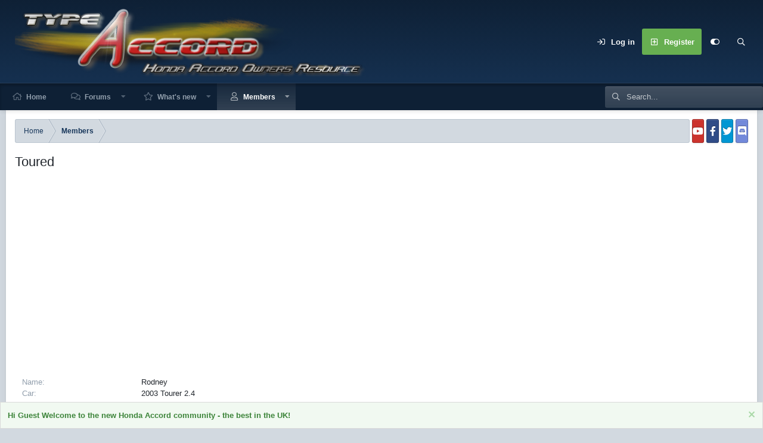

--- FILE ---
content_type: text/html; charset=utf-8
request_url: https://www.google.com/recaptcha/api2/aframe
body_size: 267
content:
<!DOCTYPE HTML><html><head><meta http-equiv="content-type" content="text/html; charset=UTF-8"></head><body><script nonce="5lnrb9FbIQWayEOz58tSBw">/** Anti-fraud and anti-abuse applications only. See google.com/recaptcha */ try{var clients={'sodar':'https://pagead2.googlesyndication.com/pagead/sodar?'};window.addEventListener("message",function(a){try{if(a.source===window.parent){var b=JSON.parse(a.data);var c=clients[b['id']];if(c){var d=document.createElement('img');d.src=c+b['params']+'&rc='+(localStorage.getItem("rc::a")?sessionStorage.getItem("rc::b"):"");window.document.body.appendChild(d);sessionStorage.setItem("rc::e",parseInt(sessionStorage.getItem("rc::e")||0)+1);localStorage.setItem("rc::h",'1769018596394');}}}catch(b){}});window.parent.postMessage("_grecaptcha_ready", "*");}catch(b){}</script></body></html>

--- FILE ---
content_type: text/css; charset=utf-8
request_url: https://typeaccord.co.uk/board/css.php?css=public%3Anotices.less%2Cpublic%3Aextra.less&s=3&l=2&d=1740588826&k=db5a676c986973d5e155cdf2462758784d365fa4
body_size: 15477
content:
@charset "UTF-8";

/********* public:notices.less ********/
.notices{list-style:none;margin:0;padding:0}.notices.notices--block .notice{margin-bottom:10px}.notices.notices--floating{margin:0 20px 0 auto;width:300px;max-width:100%;z-index:800}@media (max-width:340px){.notices.notices--floating{margin-right:10px}}.notices.notices--floating .notice{margin-bottom:20px}.notices.notices--scrolling{display:flex;align-items:stretch;overflow:hidden;border:1px solid #d9d9d9;margin-bottom:10px}.notices.notices--scrolling.notices--isMulti{margin-bottom:30px}.notices.notices--scrolling .notice{width:100%;flex-grow:0;flex-shrink:0;border:none}.noticeScrollContainer{margin-bottom:10px}.noticeScrollContainer .lSSlideWrapper{border:1px solid #d9d9d9}.noticeScrollContainer .notices.notices--scrolling{border:none;margin-bottom:0}.notice{position:relative;border:1px solid #d9d9d9}.notice:before,.notice:after{content:" ";display:table}.notice:after{clear:both}.notice.notice--primary{color:#21262c;background:#c3ceda}.notice.notice--accent{color:#3c8439;background:#f1f9f1}.notice.notice--accent a:not(.button--notice){color:#63ba5f}.notice.notice--dark{color:#fefefe;border:none;background:#141414}.notice.notice--dark a:not(.button--notice){color:#b4b4b4}.notice.notice--light{color:#141414;background:#fefefe}.notice.notice--light a:not(.button--notice){color:#828282}.notice.notice--enablePush{display:none}@media (max-width:900px){.notice.notice--enablePush{padding:3px 3px 12px;font-size:12px}}@media (max-width:900px){.notice.notice--cookie .notice-content{padding:3px 3px 12px;font-size:12px}.notice.notice--cookie .notice-content .button--notice{font-size:12px;padding:3px 6px}.notice.notice--cookie .notice-content .button--notice .button-text{font-size:12px}}.notice.notice--cookieAdvanced .notice-content{padding:1em 0}.notice.notice--cookieAdvanced .notice-content .u-pageCentered{display:grid;grid-template-columns:1fr 250px;gap:10px;align-items:end}@media (max-width:650px){.notice.notice--cookieAdvanced .notice-content .u-pageCentered{display:block}}.notice.notice--cookieAdvanced .notice-content h2{margin:0}.notice.notice--cookieAdvanced .notice-content .button{width:100%;margin:.5em 0;font-weight:bold}.notice.notice--cookieAdvanced .notice-content form.is-active{display:contents;grid-column:span 2}.notice.notice--cookieAdvanced .notice-content form.is-active .formRow.formRow--fullWidth>dd{padding-left:0;padding-right:0}.notice.notice--cookieAdvanced .notice-content form:not(.is-active){display:none}.notices--block .notice{font-size:13px;border-radius:4px}.notices--floating .notice{font-size:11px;border-radius:4px;box-shadow:1px 1px 3px rgba(0,0,0,0.25)}.notices--floating .notice.notice--primary{background-color:rgba(195,206,218,0.8)}.notices--floating .notice.notice--accent{background-color:rgba(241,249,241,0.8)}.notices--floating .notice.notice--dark{background-color:rgba(20,20,20,0.8)}.notices--floating .notice.notice--light{background-color:rgba(254,254,254,0.8)}.has-js .notices--floating .notice{display:none}.notice.notice--hasImage .notice-content{margin-left:72px;min-height:72px}@media (max-width:900px){.notice.notice--hidewide:not(.is-vis-processed){display:none;visibility:hidden}}@media (max-width:650px){.notice.notice--hidemedium:not(.is-vis-processed){display:none;visibility:hidden}}@media (max-width:480px){.notice.notice--hidenarrow:not(.is-vis-processed){display:none;visibility:hidden}}.notice-image{float:left;padding:12px 0 12px 12px}.notice-image img{max-width:48px;max-height:48px}.notice-content{padding:12px}.notice-content a.notice-dismiss{float:right;color:inherit;font-size:16px;line-height:1;height:1em;box-sizing:content-box;padding:0 0 5px 5px;opacity:.5;-webkit-transition: opacity .15s ease;transition: opacity .15s ease;cursor:pointer}.notice-content a.notice-dismiss:before{font-family:'Font Awesome 5 Pro';font-size:inherit;font-style:normal;font-weight:400;text-rendering:auto;-webkit-font-smoothing:antialiased;-moz-osx-font-smoothing:grayscale;content:"\f00d";width:.75em;display:inline-block;text-align:center}.notice-content a.notice-dismiss:hover{text-decoration:none;opacity:1}.notices--floating .notice-content a.notice-dismiss{font-size:14px}

/********* public:extra.less ********/
[data-focus-text]::after{content:attr(data-focus-text)}.node--unread .node-title::before{content:"NEW"}.focus-editor-wrap{content:"Theme Editor"}.focus-guest .focus-guest-header::before{content:"Welcome to "}.structItemContainer-group--sticky::before{content:"Sticky threads"}.structItemContainer-group--sticky::after{content:"Regular threads"}:root{--node-grid-padding:15px;--grid-node-width:380px;--mobile-sticky-top:0px}.p-pageWrapper{z-index:1;background:none}@media (min-width:651px){.p-pageWrapper{padding-top:0px;padding-bottom:0px}}@media (min-width:651px){.focus-width{margin:0 auto;width:calc(100vw - (10px * 2));max-width:1400px}}@media (min-width:1501px){.focus-fluid .focus-width,.focus-fluid .p-header-inner,.focus-fluid .p-nav-inner,.focus-fluid .p-sectionLinks-inner,.focus-fluid .p-body-inner,.focus-fluid .p-footer-inner{max-width:calc(100vw - 100px)}}@media (min-width:651px){.focus-width .focus-width,.focus-width .p-header-inner,.focus-width .p-staffBar-inner,.focus-width .p-nav-inner,.focus-width .p-sectionLinks-inner,.focus-width .p-body-inner,.focus-width .p-footer-inner{max-width:none;width:100%}}.focus-editor-open .focus-width,.focus-editor-open .p-staffBar-inner,.focus-editor-open .p-header-inner,.focus-editor-open .p-nav-inner,.focus-editor-open .p-sectionLinks-inner,.focus-editor-open .p-body-inner,.focus-editor-open .p-footer-inner{transition:max-width .3s linear}.input::placeholder{color:inherit;opacity:.4}.input:focus::placeholder,.input.is-focused::placeholder{color:inherit;opacity:.5}input[type="search"]{color:inherit}#header{display:block}#header .focus-ad:empty,#header .focus-ad:not(:empty)+.focus-wrap-search{display:none}.p-header-inner{padding:0}.p-header-content{padding:0;flex-wrap:nowrap;max-width:calc(100vw - 30px);margin:0 auto}.p-header-logo{margin:0;max-width:none;flex:0 1 auto}.p-header-logo a{height:140px;display:inline-flex;align-items:center;justify-content:center;vertical-align:top;color:#fff;font-family:inherit;font-size:30px}@media (max-width:650px){.p-header-logo a{font-size:20px}}@media (max-width:650px){.p-header-logo a{height:60px}}.p-header-logo .focus-logo>*+*{margin-left:20px}.p-header-logo.p-header-logo--image img{font-size:1px;max-height:140px}@media (max-width:650px){.p-header-logo.p-header-logo--image img{max-height:60px}}@media (max-width:650px){.p-header-logo{width:100%;text-align:center}.p-header-logo *~.focus-logo--text{text-align:left}}.focus-mobile-navigation{flex:1 1 auto;display:flex;align-self:stretch}@media (min-width:651px){.focus-mobile-navigation{display:none}}.focus-mobile-logo{display:none}.focus-wrap-nav{flex:0 2 auto;overflow:hidden}@media (max-width:650px){.p-header .focus-wrap-nav,.p-header .focus-wrap-search,.p-header .focus-wrap-user{display:none}.p-nav .focus-wrap-nav,.p-nav .focus-wrap-search{display:none}}.p-header .focus-wrap-nav{margin-left:10px}.p-nav{z-index:2;position:relative}.p-nav .focus-wrap-nav{overflow:hidden}@media (min-width:651px){.p-nav{z-index:2;position:relative;box-shadow:inset rgba(0,0,0,0.2) 0px 4px 4px,rgba(255,255,255,0.08) 0px -1px 0px,rgba(0,0,0,0.15) 0px 1px 7px}.p-nav .focus-wrap-nav{overflow:hidden}}@media (max-width:650px){.p-nav{background:#0e2035;color:#919eac;position:-webkit-sticky;position:sticky;top:0px;top:var(--mobile-sticky-top, 0px);z-index:400}.p-navSticky .p-nav{position:relative;top:auto}}.p-navSticky.is-sticky{box-shadow:none}.p-nav-inner{align-items:center;justify-content:space-between}.p-nav-inner::before,.p-nav-inner::after{display:none}@media (max-width:650px){.has-js .p-nav-inner{min-height:44px}}.p-nav-scroller{margin:0}.p-nav-list{line-height:44px}.p-nav-list .p-navEl-link,.p-nav-list .p-navEl-splitTrigger{padding-top:0;padding-bottom:0}.p-nav-list a{color:inherit}.p-nav-list::before,.p-nav-list::after{width:0}.p-nav-list>li{font-size:12px}.p-nav-list>li:first-child .p-navEl{margin-left:0}.p-nav-list>li:last-child .p-navEl{margin-right:0}.p-navEl{display:flex}.p-navEl::before,.p-navEl::after{display:none}.p-navEl-link{flex:1 1 auto}.focus-content .p-navSticky:not(.is-sticky),.focus-content .p-nav{border-top-left-radius:inherit;border-top-right-radius:inherit}.p-navSticky.is-sticky .p-nav .p-nav-list .p-navEl.is-selected,.p-navSticky.is-sticky .p-nav .p-account,.p-navEl,.p-navEl-link,.p-navEl-splitTrigger,.p-nav-list .p-navEl.is-menuOpen{border-radius:inherit}.p-navEl-splitTrigger{border-top-left-radius:0;border-bottom-left-radius:0}.p-nav-list .p-navEl,.p-navEl-link,.p-navEl-splitTrigger{transition:none}.p-navEl-splitTrigger{position:relative}.p-navEl-splitTrigger::before{content:'';position:absolute;top:0;left:0;right:0;bottom:0;background:currentcolor;border-radius:inherit;opacity:0}.p-navEl-splitTrigger.is-menuOpen:before,.p-navEl-splitTrigger:hover:before{opacity:0.07}.p-nav-list .p-navEl:not(.is-selected):not(.is-menuOpen) .p-navEl-link:hover,.p-nav-list .p-navEl:not(.is-selected):not(.is-menuOpen) .p-navEl-splitTrigger:hover{background:none}.p-navSticky--primary.is-sticky .p-nav-list .p-navEl.is-selected .p-navEl-splitTrigger::before{display:none}.p-navEl-splitTrigger{margin-left:-13.33333333px}.p-nav-list .p-navEl.is-selected .p-navEl-splitTrigger{display:block}#XF .p-navEl-link.p-navEl-link--splitMenu{padding-right:20px}.p-sectionLinks{display:none}.focus-wrap-nav .p-navEl-link::before,.offCanvasMenu-linkHolder .offCanvasMenu-link[data-nav-id]::before{font-family:'Font Awesome 5 Pro';font-size:inherit;font-style:normal;font-weight:400;text-rendering:auto;content:"\f02b";width:1.28571429em;text-align:center;font-size:14px;display:inline-block;-webkit-font-smoothing:antialiased;-moz-osx-font-smoothing:grayscale;margin-right:6px}.focus-wrap-nav .p-navEl-link[data-nav-id="home"]::before,.offCanvasMenu-linkHolder .offCanvasMenu-link[data-nav-id][data-nav-id="home"]::before{content:"\f015";width:1.28571429em;display:inline-block;text-align:center}.focus-wrap-nav .p-navEl-link[data-nav-id="xenfocus_styles"]::before,.offCanvasMenu-linkHolder .offCanvasMenu-link[data-nav-id][data-nav-id="xenfocus_styles"]::before{content:"\f00a";width:1.28571429em;display:inline-block;text-align:center}.focus-wrap-nav .p-navEl-link[data-nav-id="forums"]::before,.offCanvasMenu-linkHolder .offCanvasMenu-link[data-nav-id][data-nav-id="forums"]::before,.focus-wrap-nav .p-navEl-link[data-nav-id="siropuChat"]::before,.offCanvasMenu-linkHolder .offCanvasMenu-link[data-nav-id][data-nav-id="siropuChat"]::before{content:"\f086";width:1.28571429em;display:inline-block;text-align:center}.focus-wrap-nav .p-navEl-link[data-nav-id="whatsNew"]::before,.offCanvasMenu-linkHolder .offCanvasMenu-link[data-nav-id][data-nav-id="whatsNew"]::before{content:"\f005";width:1.28571429em;display:inline-block;text-align:center}.focus-wrap-nav .p-navEl-link[data-nav-id="members"]::before,.offCanvasMenu-linkHolder .offCanvasMenu-link[data-nav-id][data-nav-id="members"]::before{content:"\f007";width:1.28571429em;display:inline-block;text-align:center}.focus-wrap-nav .p-navEl-link[data-nav-id="xfmg"]::before,.offCanvasMenu-linkHolder .offCanvasMenu-link[data-nav-id][data-nav-id="xfmg"]::before{content:"\f03e";width:1.28571429em;display:inline-block;text-align:center}.focus-wrap-nav .p-navEl-link[data-nav-id="xfrm"]::before,.offCanvasMenu-linkHolder .offCanvasMenu-link[data-nav-id][data-nav-id="xfrm"]::before{content:"\f019";width:1.28571429em;display:inline-block;text-align:center}[data-nav-id="siropuChat"]>i{display:none}.p-nav-scroller .hScroller-action{color:#919eac;padding:0}html[dir='ltr'] .p-nav-scroller .hScroller-action.hScroller-action--start,html[dir='rtl'] .p-nav-scroller .hScroller-action.hScroller-action--end{background-image:linear-gradient(to left, rgba(14,32,53,0) 0%, #0e2035 60%)}html[dir='ltr'] .p-nav-scroller .hScroller-action.hScroller-action--end,html[dir='rtl'] .p-nav-scroller .hScroller-action.hScroller-action--start{background-image:linear-gradient(to right, rgba(14,32,53,0) 0%, #0e2035 60%)}.p-nav-scroller .hScroller-action:hover{color:#cbd1d8}.p-nav-scroller .hScroller-action::after{font-size:10px;border-radius:4px;background:rgba(145,158,172,0.25);width:20px;line-height:20px;text-align:center;-webkit-backdrop-filter:blur(5px);backdrop-filter:blur(5px)}.p-nav-scroller .hScroller-action:hover:after{background:rgba(145,158,172,0.4)}html[dir='ltr'] .p-header .p-nav-scroller .hScroller-action.hScroller-action--start,html[dir='rtl'] .p-header .p-nav-scroller .hScroller-action.hScroller-action--end{background-image:linear-gradient(to left, rgba(14,32,53,0) 0%, #0e2035 60%)}html[dir='ltr'] .p-header .p-nav-scroller .hScroller-action.hScroller-action--end,html[dir='rtl'] .p-header .p-nav-scroller .hScroller-action.hScroller-action--start{background-image:linear-gradient(to right, rgba(14,32,53,0) 0%, #0e2035 60%)}.focus-nav-arrows .p-nav-scroller{display:flex;align-items:center}.focus-nav-arrows .hScroller-scroll{order:2;flex:1 1 auto}.focus-nav-arrows .hScroller-action{position:relative;display:block;flex:0 0 auto}.focus-nav-arrows .hScroller-action:not(.is-active){opacity:0.5;pointer-events:none}.focus-nav-arrows .hScroller-action--start{order:1}.focus-nav-arrows .hScroller-action--end{order:3}.focus-wrap-user{flex:0 0 auto}@media (min-width:651px){.focus-wrap-user{color:#fff;font-weight:700;border:0px solid rgba(255,255,255,0.15);border-radius:3px}}@media (max-width:650px){.p-nav-inner .focus-wrap-user{border-radius:3px;color:#919eac}}@media (min-width:651px){.p-nav-opposite{margin:0}}.p-navgroup{display:flex;background:transparent}.p-navgroup>*{flex:0 0 auto}.p-navgroup-link{align-items:center;background-clip:padding-box !important;border:0;color:inherit;display:flex;height:44px;justify-content:center;padding-top:0;padding-bottom:0}.p-navgroup-link.p-navgroup-link--iconic i::after{width:auto;min-width:0px}@media (min-width:651px){.p-navgroup-link{min-width:44px}#XF .p-navgroup-link{border-radius:3px}.p-navgroup-link.is-menuOpen,.p-navgroup-link:hover{color:#fff;background-color:rgba(255,255,255,0.1)}}@media (max-width:650px){.p-navgroup-link{height:40px}#XF .p-navgroup-link{border-radius:4px}.p-navgroup-link.is-menuOpen,.p-navgroup-link:hover{color:#919eac;background-color:rgba(145,158,172,0.15)}}.p-navgroup.p-discovery{margin:0}.p-navgroup-link--user.p-navgroup-link{display:flex}.p-navgroup-link--user>*{flex:0 0 auto}@media (min-width:901px){#XF .p-navgroup-link--user .avatar{height:30px;width:30px;margin-left:-3px;margin-right:12px}.p-navgroup-link--user .avatar.avatar--default--dynamic{font-size:inherit;display:inline-flex;justify-content:center;align-items:center}}.p-navgroup-link--user .avatar::after{border-color:rgba(255,255,255,0.15)}.p-navgroup-link--user.p-navgroup-link{max-width:none}.p-navgroup-link--conversations.badgeContainer::after,.p-navgroup-link--alerts.badgeContainer::after{left:auto;right:4px}@media (min-width:651px){.p-navgroup-link--whatsnew{display:none}}.p-navgroup-link--logIn .p-navgroup-linkText::before,.p-navgroup-link--register .p-navgroup-linkText::before{font-family:'Font Awesome 5 Pro';font-size:inherit;font-style:normal;font-weight:400;text-rendering:auto;-webkit-font-smoothing:antialiased;-moz-osx-font-smoothing:grayscale;content:"\f090";width:1.28571429em;display:inline-block;text-align:center;margin-right:8px}.p-navgroup-link--register .p-navgroup-linkText::before{content:"\f0fe";width:1.28571429em;display:inline-block;text-align:center}.p-navgroup--guest .p-navgroup-link--register{position:relative;background-color:transparent !important;color:#fff;text-shadow:none;font-weight:bold}.p-navgroup--guest .p-navgroup-link--register::before{content:'';position:absolute;top:0px;left:0px;right:0px;bottom:0px;background:#67af51;border-radius:3px}@media (max-width:650px){.p-navgroup--guest .p-navgroup-link--register::before{top:3px;bottom:3px}}.p-navgroup--guest .p-navgroup-link--register:hover::before{background:#76b762}.p-navgroup--guest .p-navgroup-link--register .p-navgroup-linkText{position:relative}.p-navgroup-link.p-navgroup-link--whatsnew i::after,.button.button--icon--bolt>.button-text::before,a.button.button--icon--bolt>.button-text::before{content:"\f15c";width:1.28571429em;display:inline-block;text-align:center}.button.button--icon--bolt>.button-text::before,a.button.button--icon--bolt>.button-text::before{width:auto}.p-nav-list .p-navEl.is-menuOpen,.p-navgroup-link.is-menuOpen{box-shadow:none}.p-navgroup-link.badgeContainer{opacity:1}.js-visitorMenuBody .menu-row--highlighted{background:#f7f8fa}.focus-wrap-search{flex:0 0 auto;margin-left:10px;position:relative}.focus-search{line-height:36px;width:265px;color:#fff;background:rgba(255,255,255,0.15) linear-gradient(to bottom, rgba(255,255,255,0.08) 0%, rgba(255,255,255,0) 100%);border:0px solid #fff;border-radius:3px;border-left-width:0px;border-right-width:0px}@media (max-width:650px){.focus-search{display:none}}.focus-search-flex{align-items:center;display:flex;position:relative}.focus-search-prefix{flex:0 0 auto;opacity:0.7;order:1;text-align:center;transition:opacity .2s linear;width:36px}.focus-search input:focus~.focus-search-prefix{opacity:1}.focus-search input{background:none;border:0;color:inherit;display:block;flex:1 1 auto;min-width:0;order:2;outline:none;padding:0;width:100%;height:36px;line-height:36px}.focus-search input::placeholder{color:inherit;opacity:0.7}.focus-search-menu{position:absolute;top:100%;z-index:200;margin-top:11px;left:0;width:100%;max-width:300px;min-width:200px;color:#21262c;background:#fff;box-shadow:0px 10px 20px rgba(0,0,0,0.15),rgba(0,0,0,0.1) 0px 0px 0px 1px;border-radius:4px;transform:translateY(-12px);opacity:0;pointer-events:none;visibility:hidden;transition:all linear .2s}.focus-search-menu-active .focus-search-menu{transform:translateY(0);opacity:1;pointer-events:auto;visibility:visible}.focus-search-menu::before,.focus-search-menu::after{content:'';position:absolute;top:-14px;left:10px;width:14px;height:14px;border:7px solid transparent;border-bottom-color:rgba(0,0,0,0.1);box-sizing:border-box}.focus-search-menu::before{margin-top:-1px}.focus-search-menu::after{border-bottom-color:#fff}.focus-search-menu .menu-row{padding:10px;border-top:1px solid rgba(33,38,44,0.08)}.focus-search-menu .menu-row:first-of-type{border-top-width:0}.focus-search-menu .menu-footer{background:#edf0f4;border-bottom-left-radius:inherit;border-bottom-right-radius:inherit;padding:7px}.focus-search-menu .menu-footer-controls{float:none !important;display:flex;justify-content:flex-end;align-items:center;flex-wrap:wrap}.focus-search-menu .menu-footer-controls>*{flex:0 0 auto;margin:3px}.focus-search-menu a.button{color:#c3ceda}.focus-search-menu .button{padding:0 10px;line-height:30px}.focus-search-menu .button-text{display:block;position:relative}.focus-search-menu .menu-footer .button-text:before{font-size:14px;line-height:inherit;margin-right:5px}.focus-search-menu .menu-footer a .button-text:before{font-family:'Font Awesome 5 Pro';font-size:inherit;font-style:normal;font-weight:400;text-rendering:auto;-webkit-font-smoothing:antialiased;-moz-osx-font-smoothing:grayscale;content:"\f1de";width:1.28571429em;display:inline-block;text-align:center}[data-xenfocus-editor] .fa-toggle-on::before{content:"\f205"}.p-footer .xenfocus-footer-icon a{min-width:40px;text-align:center}.p-footer .xenfocus-footer-icon i{margin:0}[data-xenfocus-editor]{cursor:pointer}.focus-editor-wrap{display:flex;position:fixed;top:0;left:0;width:100%;height:100%;z-index:910;align-items:center;justify-content:center;visibility:hidden;opacity:0;transition:all .25s ease-in-out}.focus-editor-open .focus-editor-wrap{visibility:visible;opacity:1}.focus-editor-overlay{background:rgba(0,0,0,0.4);-webkit-backdrop-filter:blur(5px);backdrop-filter:blur(5px);position:absolute;top:0;left:0;right:0;bottom:0;cursor:auto}.focus-editor{box-shadow:rgba(0,0,0,0.3) 0px 10px 10px,rgba(0,0,0,0.4) 0px 15px 50px;border-radius:4px;background:#fff;position:relative;width:98%;max-width:1000px;transition:all .25s ease-in-out;transform:translateY(-50px)}.focus-editor-open .focus-editor{transform:translateY(0)}.focus-editor-panel{padding:20px;display:flex;align-items:center;justify-content:flex-start;cursor:pointer;-webkit-tap-highlight-color:transparent}@media (hover:hover){.focus-editor-panel:hover{background:rgba(247,248,250,0.8)}}.focus-editor__title{font-weight:bold;background:#f7f8fa;border:1px solid #d7dee7;border-width:1px 0;padding:20px;position:sticky;top:0px;z-index:10}.focus-editor__title:only-child{display:none}.focus-editor-scroll>:first-child>.focus-editor__title{border-top-width:0px}.focus-editor-save{padding:20px;text-align:right;background:#f7f8fa;border-top:1px solid #d7dee7;border-bottom-left-radius:inherit;border-bottom-right-radius:inherit}.focus-editor-save button{display:inline-flex;border:1px solid rgba(0,0,0,0.2);box-shadow:inset rgba(255,255,255,0.16) 0px 1px 0px;border-radius:3px;background-color:#2aad55;color:#fff;font-weight:bold;padding:0;line-height:44px;position:relative;transition:background-color .2s linear}.focus-editor-save button::before{flex:0 0 auto;font-family:'Font Awesome 5 Pro';font-size:inherit;font-style:normal;font-weight:400;text-rendering:auto;-webkit-font-smoothing:antialiased;-moz-osx-font-smoothing:grayscale;content:"\f00c";width:1.28571429em;display:inline-block;text-align:center;font-size:14px;padding:0 12px;background:rgba(255,255,255,0.18);background-clip:padding-box;border-top-left-radius:inherit;border-bottom-left-radius:inherit;border:1px solid rgba(0,0,0,0.12);border-width:0 1px 0 0}.focus-editor-save button::after{flex:0 0 auto;padding:0 18px}.focus-editor-save button:hover{background-color:#2fc25f}.focus-editor-save button:active{top:1px}.focus-editor-scroll{max-height:calc(100vh - 200px);overflow:auto;border-radius:inherit}.focus-editor-scroll>div:first-of-type h4{border-top:0}@media (max-width:900px){.focus-editor-panel[data-setting="focus-sidebar-sticky"],.focus-editor-panel[data-setting="focus-sidebar-flip"]{display:none}}@media (max-width:1500px){.focus-editor-panel[data-setting="focus-fluid"]{display:none}}.focus-editor-toggle{position:relative;flex:0 0 auto;margin-right:20px}.focus-toggle{background:#e6e6e6;display:block;border-radius:15px;position:relative;z-index:0;width:50px;height:30px}.focus-toggle::before{content:'';position:absolute;top:0;left:0;right:0;bottom:0;background:#2aad55;border-radius:inherit;opacity:0;transition:opacity .25s linear}.focus-toggle i{position:absolute;border-radius:inherit;overflow:hidden;transform:translate3d(0, 0, 0);top:2px;right:2px;bottom:2px;left:2px}.focus-toggle i::before{content:'';background:#fff;box-shadow:rgba(0,0,0,0.25) 0px 3px 6px;border-radius:inherit;display:block;height:100%;width:36px;transition:transform .25s ease-in-out;transform:translateX(-10px)}.focus-toggle::after{content:'';position:absolute;top:0;left:0;right:0;bottom:0;border-radius:inherit;border:2px solid rgba(0,0,0,0.15)}[data-setting-status='on'] .focus-toggle::before{opacity:1}[data-setting-status='on'] .focus-toggle i::before{transform:translateX(20px)}.focus-editor-text{flex:1 1 auto}.focus-editor-text::before{content:attr(data-setting-title);display:block;font-weight:bold;margin-bottom:4px}.focus-editor-text::after{content:attr(data-setting-desc);opacity:0.6;display:block}.focus-breadcrumb{display:flex}@media (max-width:650px){.focus-breadcrumb{flex-direction:column;align-items:center}}.focus-breadcrumb .p-breadcrumbs-wrap{flex:1 1 auto;width:100%}.p-breadcrumbs-wrap{color:#17365a;background-color:#d2d9e0;background-image:none;border-radius:3px;font-size:12px;line-height:40px;margin-bottom:10px;position:relative;z-index:0;display:flex}@media (min-width:651px){.p-breadcrumbs-wrap{margin-bottom:15px}}.p-breadcrumbs-wrap::before{content:'';display:block;position:absolute;top:0;left:0;right:0;bottom:0;border-width:1px;border-style:solid;border-color:rgba(121,139,160,0.25);border-radius:inherit;pointer-events:none;z-index:2}.p-breadcrumbs-wrap.p-breadcrumbs-wrap--bottom{margin-top:15px;margin-bottom:0}.p-breadcrumbs.p-breadcrumbs--bottom{margin:0}.p-breadcrumbs{overflow:hidden;margin:0;width:100%;line-height:inherit;display:flex}.p-breadcrumbs::before,.p-breadcrumbs::after{display:none}.p-breadcrumbs>li{margin:0;font-size:inherit;padding-left:15px}.p-breadcrumbs>li:first-child{border-top-left-radius:inherit;border-bottom-left-radius:inherit}.p-breadcrumbs>li::before,.p-breadcrumbs>li::after{display:none}.p-breadcrumbs>li a{padding:0 15px;position:relative;z-index:1;display:block;overflow:visible;max-width:none;text-decoration:none;color:inherit;margin-left:-15px}.p-breadcrumbs>li a:hover{color:#214f82}.p-breadcrumbs>li a::before,.p-breadcrumbs>li a::after{border-style:solid;border-width:0;border-right-width:1px;border-color:rgba(151,165,181,0.8);color:rgba(255,255,255,0.42);box-shadow:inset currentColor -1px 0px 0px 0px;content:'';position:absolute;height:50%;width:100%;right:0;z-index:-1;box-sizing:border-box;transform-origin:100% 50%}html[dir='rtl'] .p-breadcrumbs>li a::before,html[dir='rtl'] .p-breadcrumbs>li a::after{box-shadow:inset currentColor 1px 0px 0px 0px}.p-breadcrumbs>li a::before{top:0;transform:skewX(30deg)}.p-breadcrumbs>li a::after{top:50%;transform:skewX(-30deg)}html[dir='rtl'] .p-breadcrumbs>li a::before{transform:skewX(-30deg)}html[dir='rtl'] .p-breadcrumbs>li a::after{transform:skewX(30deg)}.p-breadcrumbs>li a:hover::before,.p-breadcrumbs>li a:hover::after{background:rgba(255,255,255,0.12)}.p-breadcrumbs>li a:active::before,.p-breadcrumbs>li a:active::after{background:rgba(151,165,181,0.15);color:rgba(0,0,0,0.05);box-shadow:inset currentColor -2px 1px 1px}.p-breadcrumbs>li a:active::after{box-shadow:inset currentColor -2px -1px 1px}.p-breadcrumbs>li:first-of-type a::before,.p-breadcrumbs>li:first-of-type a::after{width:calc(100% + 20px)}@media (max-width:480px){.p-breadcrumbs{overflow:auto}.p-breadcrumbs>li{display:block}.p-breadcrumbs>li a{padding:0 11px;-webkit-tap-highlight-color:transparent;-webkit-overflow-scrolling:touch}}[data-template="forum_list"] .p-breadcrumbs-wrap--bottom{display:none}.xenfocus-social{color:#fff;border-radius:3px;display:flex;align-items:center;justify-content:flex-start;flex:0 0 auto;margin:0;margin-bottom:10px;padding:0;list-style:none;text-align:center;text-shadow:rgba(0,0,0,0.3) 0px -1px 0px}@media (min-width:651px){.xenfocus-social{margin-bottom:15px}}.xenfocus-social li{line-height:40px;display:block;flex:0 0 auto;margin:0;padding:0;border-radius:inherit;list-style:none;padding-left:4px}.xenfocus-social a{color:inherit;box-shadow:rgba(0,0,0,0.1) 0px 1px 3px;border-radius:inherit;display:flex;align-items:center;text-decoration:none;outline:none;position:relative;font-size:12px;padding-right:12px}.xenfocus-social a:active{box-shadow:inset rgba(0,0,0,0.4) 0px 1px 3px;top:1px}.xenfocus-social a::before{font-family:'Font Awesome 5 Brands';font-size:inherit;font-style:normal;font-weight:400;text-rendering:auto;-webkit-font-smoothing:antialiased;-moz-osx-font-smoothing:grayscale;content:"\f791";width:1.28571429em;display:inline-block;background-color:rgba(255,255,255,0.12);border-radius:inherit;width:40px;height:40px;flex:0 0 auto;text-align:center;font-size:16px !important;pointer-events:none;border-top-right-radius:0;border-bottom-right-radius:0;margin-right:12px}html[dir='ltr'] .xenfocus-social a::before{box-shadow:inset rgba(255,255,255,0.12) -1px 0px 0px 0px,rgba(0,0,0,0.1) 1px 0px 0px 0px}html[dir='rtl'] .xenfocus-social a::before{box-shadow:inset rgba(255,255,255,0.12) 1px 0px 0px 0px,rgba(0,0,0,0.1) -1px 0px 0px 0px}.xenfocus-social a::after{border:1px solid rgba(0,0,0,0.2);box-shadow:inset rgba(255,255,255,0.15) 0px 1px 0px;content:'';position:absolute;top:0;left:0;right:0;bottom:0;pointer-events:none;border-radius:inherit}.xenfocus-social a:hover:after{background:rgba(255,255,255,0.2)}.xenfocus-social a:active:after{background:rgba(0,0,0,0.1)}#XF .xenfocus-social a:empty{padding:0}#XF .xenfocus-social a:empty::before{border-radius:inherit;margin:0;box-shadow:none;background-color:transparent}.xenfocus-social a{background:#999}.xenfocus-social a[href*='deviantart.com']{background:#475c4d}.xenfocus-social a[href*='deviantart.com']::before{content:"\f1bd";width:1.28571429em;display:inline-block;text-align:center}.xenfocus-social a[href*='discordapp.com'],.xenfocus-social a[href*='discord.gg']{background:#7289da}.xenfocus-social a[href*='discordapp.com']::before,.xenfocus-social a[href*='discord.gg']::before{content:"\f392";width:1.28571429em;display:inline-block;text-align:center}.xenfocus-social a[href*='dropbox.com']{background:#007fe5}.xenfocus-social a[href*='dropbox.com']::before{content:"\f16b";width:1.28571429em;display:inline-block;text-align:center}.xenfocus-social a[href*='mailto:']{background:#444444}.xenfocus-social a[href*='mailto:']::before{font-family:'Font Awesome 5 Pro';font-size:inherit;font-style:normal;font-weight:400;text-rendering:auto;-webkit-font-smoothing:antialiased;-moz-osx-font-smoothing:grayscale;content:"\f0e0";width:1.28571429em;display:inline-block;text-align:center}.xenfocus-social a[href*='facebook.com']{background:#304c87}.xenfocus-social a[href*='facebook.com']::before{content:"\f39e";width:1.28571429em;display:inline-block;text-align:center}.xenfocus-social a[href*='flickr.com']{background:#fe2997}.xenfocus-social a[href*='flickr.com']::before{content:"\f16e";width:1.28571429em;display:inline-block;text-align:center}.xenfocus-social a[href*='google.com']{background:#df6b39}.xenfocus-social a[href*='google.com']::before{content:"\f1a0";width:1.28571429em;display:inline-block;text-align:center}.xenfocus-social a[href*='instagram.com']{background:#de416a}.xenfocus-social a[href*='instagram.com']::before{content:"\f16d";width:1.28571429em;display:inline-block;text-align:center}.xenfocus-social a[href*='linkedin.com']{background:#0073b2}.xenfocus-social a[href*='linkedin.com']::before{content:"\f0e1";width:1.28571429em;display:inline-block;text-align:center}.xenfocus-social a[href*='paypal.com']{background:#253b80}.xenfocus-social a[href*='paypal.com']::before{content:"\f1ed";width:1.28571429em;display:inline-block;text-align:center}.xenfocus-social a[href*='pinterest.']{background:#cd1d1f}.xenfocus-social a[href*='pinterest.']::before{content:"\f231";width:1.28571429em;display:inline-block;text-align:center}.xenfocus-social a[href*='reddit.com']{background:#609acf}.xenfocus-social a[href*='reddit.com']::before{content:"\f281";width:1.28571429em;display:inline-block;text-align:center}.xenfocus-social a[href$='.rss']{background:#ff9641}.xenfocus-social a[href$='.rss']::before{font-family:'Font Awesome 5 Pro';font-size:inherit;font-style:normal;font-weight:400;text-rendering:auto;-webkit-font-smoothing:antialiased;-moz-osx-font-smoothing:grayscale;content:"\f09e";width:1.28571429em;display:inline-block;text-align:center}.xenfocus-social a[href*='skype.com']{background:#00b0f0}.xenfocus-social a[href*='skype.com']::before{content:"\f17e";width:1.28571429em;display:inline-block;text-align:center}.xenfocus-social a[href*='soundcloud.com']{background:#ff6900}.xenfocus-social a[href*='soundcloud.com']::before{content:"\f1be";width:1.28571429em;display:inline-block;text-align:center}.xenfocus-social a[href*='spotify.com']{background:#84b301}.xenfocus-social a[href*='spotify.com']::before{content:"\f1bc";width:1.28571429em;display:inline-block;text-align:center}.xenfocus-social a[href*='steampowered.com']{background:#457498}.xenfocus-social a[href*='steampowered.com']::before{content:"\f1b6";width:1.28571429em;display:inline-block;text-align:center}.xenfocus-social a[href*='stripe.com']{background:#58aada}.xenfocus-social a[href*='stripe.com']::before{content:"\f429";width:1.28571429em;display:inline-block;text-align:center}.xenfocus-social a[href*='teamspeak.com'],.xenfocus-social a[href*='ts3server://']{background:#8190b1}.xenfocus-social a[href*='teamspeak.com']::before,.xenfocus-social a[href*='ts3server://']::before{content:"\f4f9";width:1.28571429em;display:inline-block;text-align:center}.xenfocus-social a[href*='/t.me/'],.xenfocus-social a[href*='telegram.org']{background:#0d86d7}.xenfocus-social a[href*='/t.me/']::before,.xenfocus-social a[href*='telegram.org']::before{content:"\f3fe";width:1.28571429em;display:inline-block;text-align:center}.xenfocus-social a[href*='tumblr.com']{background:#539fcc}.xenfocus-social a[href*='tumblr.com']::before{content:"\f173";width:1.28571429em;display:inline-block;text-align:center}.xenfocus-social a[href*='twitch.tv']{background:#6441a5}.xenfocus-social a[href*='twitch.tv']::before{content:"\f1e8";width:1.28571429em;display:inline-block;text-align:center}.xenfocus-social a[href*='twitter.com']{background:#0097d3}.xenfocus-social a[href*='twitter.com']::before{content:"\f099";width:1.28571429em;display:inline-block;text-align:center}.xenfocus-social a[href*='vimeo.com']{background:#1bb5ea}.xenfocus-social a[href*='vimeo.com']::before{content:"\f27d";width:1.28571429em;display:inline-block;text-align:center}.xenfocus-social a[href*='/vk.com']{background:#5181b8}.xenfocus-social a[href*='/vk.com']::before{content:"\f189";width:1.28571429em;display:inline-block;text-align:center}.xenfocus-social a[href*='youtube.com']{background:#cc332d}.xenfocus-social a[href*='youtube.com']::before{content:"\f167";width:1.28571429em;display:inline-block;text-align:center}#footer .xenfocus-social{margin:0;margin-top:10px;color:inherit;text-shadow:none}#footer .xenfocus-social li:first-child{padding:0}#footer .xenfocus-social a{box-shadow:none;background:none}#footer .xenfocus-social a::before{box-shadow:none;background-color:rgba(255,255,255,0.05)}#footer .xenfocus-social a::after{border-width:0;box-shadow:none;opacity:0.2;background:currentcolor}#footer .xenfocus-social a:hover:after{opacity:0.3}#footer .xenfocus-social a:active:after{opacity:0.4}@media (min-width:651px){.focus-wrapper{flex:1 1 auto;display:flex;flex-direction:column}.focus-wrapper>*{flex:0 0 auto}}.focus-content{background:#fff;border-radius:0 0 4px 4px;box-shadow:rgba(0,0,0,0.06) 0px 0px 20px,rgba(0,0,0,0.08) 0px 1px 3px}@media (min-width:651px){.focus-content{flex-grow:1;display:flex;flex-direction:column;position:relative}.focus-width .focus-content{margin-bottom:10px}}@media (max-width:650px){.focus-wrapper,.focus-content{border-radius:0;border-width:0}}.p-body-inner{padding:10px}@media (min-width:651px){.p-body-inner{padding:15px 0;width:calc(100vw - (10px * 2))}.focus-width .p-body-inner{padding-left:15px;padding-right:15px}}.p-body,.p-body-inner{border-radius:inherit}.subNodeLink::before,.subNodeLink.subNodeLink--unread::before{text-shadow:none;color:inherit}.subNodeLink::before{width:1.5em;padding-right:0px}.subNodeLink.subNodeLink--forum::before,.subNodeLink.subNodeLink--category::before{content:'\f086';font-weight:400}.subNodeLink--unread.subNodeLink--forum::before,.subNodeLink--unread.subNodeLink--category::before{font-weight:900}@supports (display: grid){.node-subNodeFlatList{display:grid;grid-gap:10px;grid-template-columns:repeat(auto-fill, minmax(150px, 1fr))}.node-subNodeFlatList::before,.node-subNodeFlatList::after{display:none}.node-subNodeFlatList>li{margin:0}.node-subNodeFlatList a{display:block;overflow:hidden;text-overflow:ellipsis;white-space:nowrap}}@media (max-width:1000px){.node-statsMeta{margin-right:20px}.node-statsMeta dl:not(:last-child):after{content:'/';margin:0 10px;opacity:0.2}}.node-title{font-size:14px}.node-title a{font-weight:bold}.node-extra-title{font-weight:600}.node-extra .node-extra-row .listInline{overflow:hidden;text-overflow:ellipsis}.node-extra-user a{color:inherit}@media (min-width:651px){.node-extra-row+.node-extra-row{margin-top:3px}}@media (max-width:650px){.node-extra-row:not(:last-child){margin-right:4px}}.node-stats .pairs{display:flex;flex-direction:column}.node-stats .pairs dd{font-size:16px;line-height:1.2}.node-stats .pairs dt{order:2}.block-body>.node:nth-of-type(even),.structItemContainer-group>.structItem--thread:not(.is-highlighted):not(.is-moderated):not(.is-mod-selected):nth-of-type(even){background-color:#fafafa}.structItem:last-child{border-bottom-left-radius:4px;border-bottom-right-radius:4px}.node-body{padding:4px}.node-icon{width:30px;box-sizing:content-box;padding-right:4px}.node-icon i{line-height:1;height:30px;width:30px;display:flex;align-items:center;justify-content:center;font-size:16px;color:#fff;background:#17365a;border-radius:3px}html[data-logged-in="true"] .node--read .node-icon i,html[data-logged-in="true"] .node--link .node-icon i,html[data-logged-in="true"] .node--page .node-icon i{opacity:0.4;filter:grayscale(.5)}.p-body .node-icon i::before{text-shadow:inherit;color:inherit;display:block;text-align:center;width:auto;line-height:inherit}.node--forum .node-icon i::before,.node--category .node-icon i::before{content:'\f086';font-weight:900}html[data-logged-in="true"] .node--read .node-icon i::before{content:'\f086';font-weight:400}@media (max-width:480px){.node-icon{width:21px}.node-icon i{transform:scale(.7);transform-origin:0 50%}}.node--unread .node-title::before{display:none}.node-title a{vertical-align:middle}html[data-logged-in='true'] .node--unread .node-title::before{color:#fff;color:var(--new-badge-color, #fff);background:#ed7a16;background:var(--new-badge-background, #ed7a16);display:inline-block;font-size:9px;line-height:2;border-radius:3px;padding:0 4px;margin-right:4px;vertical-align:middle}@media (min-width:651px){.node{position:relative}.node::before{content:'';position:absolute;top:0;bottom:0;left:0;right:0;border-radius:inherit;background:#17365a;opacity:0}.node:hover::before{opacity:.06}.node .node-body{position:relative}.node a{position:relative;z-index:2}.node .node-title a{position:static}.node .node-title a::after{content:'';top:0;left:0;right:0;bottom:0;position:absolute;z-index:1;transform:translate(0, 0)}.node .iconic{z-index:10}.structItem{display:flex;align-items:center;position:relative}.structItem>*{flex:0 0 auto;position:relative;display:block;min-width:0}.structItem .structItem-cell--main,.structItem .structItem-cell--newThread{flex:1 1 auto}.structItemContainer-group .structItem::before{content:'';position:absolute;top:0;left:0;right:0;bottom:0;border-radius:inherit;background:#17365a;opacity:0}.structItemContainer-group .structItem:hover::before{opacity:.06}}.p-footer>:first-child{border-top-left-radius:inherit;border-top-right-radius:inherit}.p-footer>:last-child{border-bottom-left-radius:inherit;border-bottom-right-radius:inherit}@media (max-width:650px){.p-footer{border-radius:0}}.p-footer-inner{padding:15px}.p-footer-linkList{display:flex;flex-wrap:wrap;justify-content:center}.p-footer-linkList>li a{padding:6px;border-radius:3px;display:inline-block}.p-footer-linkList .fa,.p-footer-linkList .fas,.p-footer-linkList .far,.p-footer-linkList .fal,.p-footer-linkList .fab{margin-right:.3em}.p-footer-rssLink .fa-rss{margin:0}.p-footer-row-main,.p-footer-row-opposite{margin-bottom:0}@media (min-width:901px){.p-footer-row-opposite{margin-left:auto}}.p-footer-row{margin-bottom:0}.p-footer-row::before,.p-footer-row::after{display:none}.p-footer-copyright{margin-top:10px;text-align:center}.footer-align,.p-footer-row{display:flex;align-items:center;justify-content:space-between;flex-wrap:wrap}@media (max-width:900px){.footer-align,.p-footer-row{flex-direction:column}}.footer-align>div,.p-footer-row>div{flex:0 1 auto}.xenfocus\:branding{white-space:nowrap}.xenfocus\:branding:not(:first-child)::before,.xenfocus\:branding:not(:last-child)::after{content:' // ';opacity:0.35;margin:0 8px}.xenfocus\:branding a{color:inherit}@media (max-width:480px){.p-footer-linkList,.p-footer-copyright{max-width:calc(100vw - 18px)}}.focus-editor-panel[data-setting="focus-grid"]{display:none}@supports (display: grid){.focus-editor-panel[data-setting="focus-grid"]{display:flex}}@supports (display: grid){.focus-grid{--grid-node-icon-width:60px}@media (max-width:480px){.focus-grid{--grid-node-icon-width:51px}}.focus-grid .block--category .block-body{display:flex;flex-wrap:wrap;padding:5px;background:#f7f8fa;background:none;border:0;box-shadow:none;padding:0px;margin-top:5px}@media (min-width:651px){.focus-grid .block--category .block-body{margin:5px -5px -5px -5px}}.focus-grid .block--category .node{flex:1 0 var(--grid-node-width, 380px);margin:5px;max-width:100%;border:0}@media (max-width:650px){.focus-grid .block--category .node{max-width:calc(100% - 5px - 5px)}}.focus-grid .block--category .node::before{top:0px;left:0px;right:0px;bottom:0px;z-index:5;pointer-events:none}.focus-grid .block--category .node-body{width:auto;height:100%;display:grid;grid-template-columns:auto 1fr;grid-template-rows:1fr;grid-template-areas:"nodeicon nodetitle" "nodelatest nodelatest";align-items:center;border-radius:4px;position:relative;padding:0}.focus-grid .block--category .node--link .node-body,.focus-grid .block--category .node--page .node-body{grid-template-rows:1fr}.focus-grid .block--category .node-icon{grid-area:nodeicon;padding:15px;padding:var(--node-grid-padding, 15px);padding-right:0px}.focus-grid .block--category .node-main{grid-area:nodetitle;padding:15px;padding:var(--node-grid-padding, 15px)}.focus-grid .block--category .node-subNodeMenu{display:block;margin-top:5px}.focus-grid .block--category .node-extra{display:none}.focus-grid .block--category .node-extra .node-extra-icon{position:absolute;left:0;width:60px;width:var(--grid-node-icon-width);padding:0;text-align:center;display:block}.focus-grid .block--category .node-extra .node-extra-row{flex:0 0 auto;width:100%;white-space:normal;height:1.5em;position:relative}.focus-grid .block--category .node-extra .node-extra-row:first-child{font-weight:bold}.focus-grid .block--category .node-extra .node-extra-user a{color:inherit}.focus-grid .block--category .node-extra .node-extra-row .node-extra-title{position:absolute;left:0;right:0;overflow:hidden;white-space:nowrap;text-overflow:ellipsis}.focus-grid .block--category .node-statsMeta{display:none}.focus-grid .block--category .node-stats{display:none}.focus-grid .block--category .node-body{color:#21262c;background:#fff;border:1px solid #d9d9d9;border-width:0}.focus-grid .block--category .node-body::before{background:#fcfcfc;border-top:1px solid #ededed}}@media (max-width:480px){.node-statsMeta,.focus-grid .block--category .node-statsMeta{display:none}}.block-container, .block--messages .message{border-width:0}.block-header{padding:11px 15px;position:relative;border-width:1px;border-radius:4px}@media (max-width:650px){.block-header{border-radius:0;border-left-width:0;border-right-width:0}}#XF .block-minorHeader{border-radius:4px;padding:9px}.blockMessage.blockMessage--none,.block--messages .block-container{box-shadow:none}.block-header .block-desc{color:inherit;opacity:0.7}.block-header .button{text-shadow:none}.block--category .block-container{border-width:0;box-shadow:none;background:none}.block--category .block-body{color:#21262c;background:#fff;border:1px solid #d9d9d9;border-radius:4px !important;border-width:0}@media (max-width:650px){.block--category .block-container,#XF .block--category .block-header,.block--category .block-body{border-radius:0;border-left-width:0;border-right-width:0}}.p-body-sidebar .block-row:not(:last-child){border-bottom:1px solid #e8e8e8}.block-body>.node:last-child{border-bottom-left-radius:inherit;border-bottom-right-radius:inherit}.p-body-sidebar .block-container,.p-body-sideNavContent .block-container{padding:.01px 0}.offCanvasMenu--nav .offCanvasMenu-content{background:#0e2035;color:#c3ceda;transition-duration:0.2s}.offCanvasMenu--nav .offCanvasMenu-subList{background:rgba(195,206,218,0.1)}.offCanvasMenu--nav .offCanvasMenu-subList .offCanvasMenu-link{padding-left:34px}.offCanvasMenu--nav .offCanvasMenu-linkHolder.is-selected{color:inherit;font-weight:bold;background:rgba(195,206,218,0.15);text-transform:inherit}.structItem-cell{vertical-align:middle}.structItem-cell.structItem-cell--icon.structItem-cell--iconEnd .structItem-iconContainer{padding-top:0}form[data-xf-init*="quick-thread"] .structItem-cell--icon{vertical-align:top;align-self:flex-start}.structItem-cell--meta .pairs{font-size:12px}.structItem-minor dd{color:#21262c}.structItemContainer-group--sticky::before,.structItemContainer-group--sticky::after{display:block;padding:9px;font-size:10px;font-weight:bold;background:#f7f8fa;text-transform:uppercase;border:1px solid #e8e8e8;border-width:1px 0 0 0}.structItem-parts>li:nth-child(2n){color:inherit}.message-userArrow{display:none}.message-avatar-wrapper .message-avatar-online::before{background:#fff;border-color:#fff}.message-attribution{border-width:0;padding-bottom:6px}@media (min-width:651px){.message-attribution{padding-top:2px}}@media (hover:hover) and (min-width:651px){[data-template="thread_view"] .message-attribution,.actionBar-set--internal{opacity:.4;transition:opacity .2s ease-in-out}[data-template="thread_view"] .message-attribution:hover,.actionBar-set--internal:hover{opacity:1}}@media (min-width:651px){.message-cell.message-cell--user{background-color:transparent;border-color:transparent !important}}.userBanner{border-radius:4px;padding-top:3px;padding-bottom:3px}.message-userBanner .userBanner{margin-top:5px}.message-body{font-size:14px;line-height:1.75;margin-top:4px}.message-body a{text-decoration:underline}.reactionsBar{background:rgba(33,38,44,0.04);border-width:0px;border-radius:4px;color:#919eac}.reactionsBar a{color:inherit}.reactionsBar bdi{color:#21262c}.message .reactionsBar{padding:9px}.actionBar-action{border-width:0px}.actionBar-set{display:flex;align-items:center}.actionBar-set.actionBar-set--external{margin-right:0}.actionBar-set.actionBar-set--external .actionBar-action{padding:5px 8px;text-decoration:none;color:#17365a;background-color:rgba(23,54,90,0.06);font-weight:600}.actionBar-set.actionBar-set--external .actionBar-action:hover{background-color:rgba(23,54,90,0.1)}.actionBar-set.actionBar-set--external .actionBar-action.is-selected{background-color:rgba(23,54,90,0.2)}.actionBar-set.actionBar-set--external .actionBar-action::before{margin-right:7px;display:inline-block}.actionBar-set.actionBar-set--external .actionBar-action.actionBar-action--like:before{content:"\f164";width:1.28571429em;display:inline-block;text-align:center}.actionBar-set.actionBar-set--external .actionBar-action.actionBar-action--reply:before{content:"\f10d";width:1.28571429em;display:inline-block;text-align:center}.actionBar-set.actionBar-set--internal{color:#919eac}.actionBar-set.actionBar-set--internal a.actionBar-action{color:inherit;text-decoration:none;margin:0;padding-left:8px;padding-right:8px}.actionBar-set.actionBar-set--internal a.actionBar-action:hover{color:#21262c;background:rgba(33,38,44,0.06)}.actionBar-set .actionBar-action.actionBar-action--reaction .reaction-text{padding-left:5px}.actionBar-action.actionBar-action--inlineMod label{color:inherit}.likeIcon::before{color:#59626c}a.reaction:hover .reaction-text,a.reaction:focus .reaction-text{text-decoration:none}.tooltip--reaction .tooltip-content{background:#f7f8fa;border-width:0;box-shadow:0 0 0 1px rgba(0,0,0,0.08),0 2px 2px rgba(0,0,0,0.15)}.fr-box.fr-basic .fr-wrapper{background:#fbfbfb}.fr-box.fr-basic .fr-element{color:#21262c}.fr-element{font-family:BlinkMacSystemFont,-apple-system,Segoe UI,Roboto,Helvetica,Arial,sans-serif}.message--quickReply .formButtonGroup-primary,body[data-template="forum_post_thread"] .formSubmitRow-controls{display:flex;align-items:center}.message--quickReply .formButtonGroup-primary .button--primary,body[data-template="forum_post_thread"] .formSubmitRow-controls .button--primary{order:1;margin-left:5px}.pollResult-bar{background:rgba(99,186,95,0.2);border-radius:4px}.pollResult-bar::after{content:'';position:absolute;top:0;left:0;right:0;bottom:0;border-radius:inherit;border:1px solid rgba(41,89,39,0.1);pointer-events:none}.pollResult.pollResult--showVoters:hover{background:#f7f8fa}@media (min-width:901px){.message-name{margin-top:10px}}@media (max-width:650px){.message:not(.message--forceColumns) .message-user{align-items:center}.message-avatar-wrapper{margin-bottom:0}}.bbCodeBlock:first-child{margin-top:0}.memberHeader,.memberHeader-main{border-top-left-radius:inherit;border-top-right-radius:inherit}.block[data-widget-definition] .block-minorHeader::before{font-family:'Font Awesome 5 Pro';font-size:inherit;font-style:normal;font-weight:400;text-rendering:auto;-webkit-font-smoothing:antialiased;-moz-osx-font-smoothing:grayscale;content:'\f141';display:inline-block;transform:translate(0, 0);margin-right:6px;opacity:0.7}.block[data-widget-definition="members_online"] .block-minorHeader::before{content:"\f007";width:1.28571429em;display:inline-block;text-align:center}.block[data-widget-section="staffMembers"] .block-minorHeader::before{content:"\f505";width:1.28571429em;display:inline-block;text-align:center}.block[data-widget-definition="new_profile_posts"] .block-minorHeader::before{content:"\f4ff";width:1.28571429em;display:inline-block;text-align:center}.block[data-widget-definition="forum_statistics"] .block-minorHeader::before{content:"\f200";width:1.28571429em;display:inline-block;text-align:center}.block[data-widget-definition="xfmg_gallery_statistics"] .block-minorHeader::before{content:"\f1c5";width:1.28571429em;display:inline-block;text-align:center}.block[data-widget-definition="share_page"] .block-minorHeader::before{content:"\f1e0";width:1.28571429em;display:inline-block;text-align:center}.block[data-widget-definition="new_posts"] .block-minorHeader::before{content:"\f086";width:1.28571429em;display:inline-block;text-align:center}.block[data-widget-definition="new_threads"] .block-minorHeader::before{content:"\f086";width:1.28571429em;display:inline-block;text-align:center}.block[data-widget-definition="find_member"] .block-minorHeader::before{content:"\f002";width:1.28571429em;display:inline-block;text-align:center}.block[data-widget-definition="newest_members"] .block-minorHeader::before{content:"\f234";width:1.28571429em;display:inline-block;text-align:center}.block[data-widget-definition="sytrySupportUs"] .block-minorHeader::before{content:"\f07a";width:1.28571429em;display:inline-block;text-align:center}.block[data-widget-definition="xfmg_media_slider"] .block-minorHeader::before{content:"\f03e";width:1.28571429em;display:inline-block;text-align:center}.block[data-widget-definition="calendarEvents"] .block-minorHeader::before{content:"\f073";width:1.28571429em;display:inline-block;text-align:center}.block[data-widget-definition="xfmg_media_slider"] .block-minorHeader::before{content:"\f03e";width:1.28571429em;display:inline-block;text-align:center}.block[data-widget-definition="at_law_widget"] .block-minorHeader::before{content:"\f086";width:1.28571429em;display:inline-block;text-align:center}.block[data-widget-definition="birthdays"] .block-minorHeader::before{content:"\f1fd";width:1.28571429em;display:inline-block;text-align:center}.block[data-widget-definition="sytrySupportUs"] .block-minorHeader .fa,.block[data-widget-definition="calendarEvents"] .block-minorHeader .far{display:none}@media (max-width:900px){.p-body-sidebar>*{margin-bottom:10px}}.focus-editor-panel[data-setting="focus-sidebar-sticky"]{display:none}@media (min-width:901px){.p-body-main--withSidebar{display:flex;align-items:flex-start}.p-body-main--withSidebar .p-body-content{padding-right:15px;flex:0 1 auto;display:block;width:calc(100% - 250px)}.p-body-main--withSidebar .p-body-sideNav,.p-body-main--withSidebar .p-body-sidebar{flex:0 0 auto;display:block}.focus-sidebar-flip .p-body-sidebar{order:-1}.focus-sidebar-flip .p-body-main--withSidebar .p-body-content{padding-right:0;padding-left:15px}@supports ((position: sticky) or (position: -webkit-sticky)){.focus-sidebar-sticky .p-body-sidebar{position:-webkit-sticky;position:sticky;top:54px}.focus-editor-panel[data-setting="focus-sidebar-sticky"]{display:flex}}}.pageNav{display:flex}.pageNav>*{flex:0 0 auto;margin-right:5px}.pageNav-main{display:flex}.pageNav-jump{padding-left:12px;padding-right:12px}.pageNav-page{display:block;flex:0 0 auto;border-radius:inherit;font-weight:bold}.pageNav-page:not(:last-child){margin-right:5px}.pageNav-page>a{padding-left:11px;padding-right:11px}.pageNavWrapper{border-radius:4px}.pageNav,.pageNav-main,.pageNavSimple,.pageNav-jump,.pageNavSimple-el,#XF .pageNav-page{border-radius:inherit}#XF .pageNav-jump,#XF .pageNav-page,#XF .pageNavSimple-el{background:#fff;color:#21262c;border-width:0px;box-shadow:rgba(0,0,0,0.12) 0px 1px 1px,rgba(0,0,0,0.05) 0px 1px 2px}#XF .pageNav-jump:hover,#XF .pageNav-page:hover,#XF .pageNavSimple-el:hover,#XF .pageNav-jump:active,#XF .pageNav-page:active,#XF .pageNavSimple-el:active{background-color:#fff}#XF .pageNav-page.pageNav-page--current,#XF .pageNavSimple-el.pageNavSimple-el--current{background:#17365a;color:#fff;border-width:0;box-shadow:inset rgba(0,0,0,0.2) 0px 1px 3px}#XF .pageNav-page.pageNav-page--current:hover,#XF .pageNavSimple-el.pageNavSimple-el--current:hover,#XF .pageNav-page.pageNav-page--current:active,#XF .pageNavSimple-el.pageNavSimple-el--current:active{background-color:#142f4d}#XF .pageNavSimple-el{padding-left:10px;padding-right:10px}.pageNavSimple-el--prev i::before,.pageNav-jump.pageNav-jump--prev::before{margin-right:3px;width:auto}.pageNavSimple-el--next i::before,.pageNav-jump.pageNav-jump--next::after{margin-left:3px;width:auto}.mobile-navigation-bar{position:fixed;bottom:0;left:0;right:0;background:#f7f8fa;color:#919eac;z-index:490;padding-bottom:env(safe-area-inset-bottom);padding-left:env(safe-area-inset-left);padding-right:env(safe-area-inset-right);box-shadow:rgba(0,0,0,0.1) 0px -1px 0px;text-align:center;transform:translateY(0);transition:transform .15s ease-in-out}html:not(.focus-mobile-navigation-bar) .mobile-navigation-bar{display:none}.mobile-navigation-bar--hidden .mobile-navigation-bar{transform:translateY(calc(100% + 2px))}@supports ((-webkit-backdrop-filter: blur(10px)) or (backdrop-filter:blur(10px))){.mobile-navigation-bar{background:rgba(247,248,250,0.8);-webkit-backdrop-filter:blur(10px);backdrop-filter:blur(10px)}}@media (min-width:651px){.mobile-navigation-bar,.focus-editor-panel[data-setting='focus-mobile-navigation-bar']{display:none}}.mobile-navigation-bar__list{display:flex;justify-content:space-around;padding:0;margin:0;list-style:none}.mobile-navigation-bar__list li{flex:1 1 10px}.mobile-navigation-bar__list a{display:block;padding:6px 0;text-decoration:none;color:inherit}.mobile-navigation-bar__icon{display:flex;justify-content:center;align-items:center;height:28px;font-size:20px}.mobile-navigation-bar__icon i{font-weight:400}.mobile-navigation-bar__text{font-size:10px;text-transform:capitalize}@media (max-width:650px){.focus-mobile-navigation-bar.has-hiddenscroll .u-scrollButtons{bottom:80px}.focus-mobile-navigation-bar .p-footer-inner{padding-bottom:75px}@supports (padding-bottom: env(safe-area-inset-bottom)){.focus-mobile-navigation-bar.has-hiddenscroll .u-scrollButtons{--mobile-navigation-bar--padding-bottom:env(safe-area-inset-bottom);bottom:calc(var(--mobile-navigation-bar--padding-bottom) + 80px)}}}[data-template="forum_list"] .mobile-navigation-bar--forums,[data-template="forum_view"] .mobile-navigation-bar--forums,[data-template="thread_view"] .mobile-navigation-bar--forums,[data-template="whats_new"] .mobile-navigation-bar--whatsnew,[data-template="whats_new_posts"] .mobile-navigation-bar--whatsnew,[data-template="whats_new_profile_posts"] .mobile-navigation-bar--whatsnew,[data-template="news_feed"] .mobile-navigation-bar--whatsnew,[data-template="latest_activity"] .mobile-navigation-bar--whatsnew,[data-template="forum_post_thread"] .mobile-navigation-bar--postthread,[data-template="login"] .mobile-navigation-bar--login,[data-template="register"] .mobile-navigation-bar--register,[data-template="search_form"] .mobile-navigation-bar--search,[data-template="search_results"] .mobile-navigation-bar--search{color:#0e2035;font-weight:bold}@media (max-width:900px) and (orientation:landscape) and (-webkit-device-pixel-ratio:3){.p-header,.p-nav,body .p-body-inner,.focus-width .p-body-inner,.focus-footer{padding-left:max(0px, env(safe-area-inset-left));padding-right:max(0px, env(safe-area-inset-right))}.p-nav-inner{padding-left:0;padding-right:0}}.block--treeEntryChooser{margin:0;padding:10px}.block--treeEntryChooser:not(:first-child){padding-top:0}.block--treeEntryChooser a:hover{text-decoration:none}.block--treeEntryChooser .block-container{border-width:0;box-shadow:none;background:#fff}.block--treeEntryChooser .block-header{border-radius:3px !important;padding:12px 18px;margin:0 0 10px 0;border-width:1px}.block--treeEntryChooser .block-header::before,.block--treeEntryChooser .block-header::after{display:none}.block--treeEntryChooser .block-row.block-row--separated+.block-row{border-width:0}.block--treeEntryChooser.block .block-row{padding:10px 18px;border-radius:3px !important}.block--treeEntryChooser .block-row.block-row--clickable:hover{background:rgba(23,54,90,0.06)}.block--treeEntryChooser>.block-container>.block-row:first-child{margin-top:30px}@media (min-width:651px){.p-body-header{margin-bottom:15px}}@media (min-width:651px){.hide\:desktop{display:none !important}}@media (max-width:650px){.hide\:mobile{display:none !important}}.itemList-itemOverlay{height:auto;bottom:-70px}.shareButtons-button{transition:none}.button.button--scroll,a.button.button--scroll{box-shadow:none;border-color:transparent}.p-staffBar{border:0;border-radius:4px;margin-bottom:10px}.p-staffBar-inner{padding-left:4px;padding-right:4px;max-width:none}.p-staffBar-inner .hScroller-scroll{display:flex}.p-staffBar-link{padding-left:10px;padding-right:10px}.p-staffBar-link::before{font-family:'Font Awesome 5 Pro';font-size:inherit;font-style:normal;font-weight:400;text-rendering:auto;-webkit-font-smoothing:antialiased;-moz-osx-font-smoothing:grayscale;content:"\f023";width:1.28571429em;text-align:center;display:inline-block;margin-right:6px}.p-staffBar-link[data-xf-key="alt+m"]::before{content:"\f14a";width:1.28571429em;display:inline-block;text-align:center}.p-staffBar-link[href*='/admin']{margin-left:auto}.node-description{margin-top:5px;color:#919eac}.menu{box-shadow:0 5px 30px 0 rgba(0,0,0,0.25),rgba(0,0,0,0.15) 0px 3px 5px}.tooltip--basic .tooltip-content{-webkit-backdrop-filter:blur(5px);backdrop-filter:blur(5px)}.avatar{position:relative;text-shadow:none}.avatar::after{content:'';display:block;position:absolute;top:0;left:0;right:0;bottom:0;border:1px solid rgba(33,38,44,0.15);border-radius:inherit;pointer-events:none;box-shadow:inset rgba(0,0,0,0.1) 0px 1px 3px}.avatar.js-avatarCropper{top:0 !important;left:0 !important}.bbCodeCode .prism-token.prism-comment,.bbCodeCode .prism-token.prism-prolog,.bbCodeCode .prism-token.prism-doctype,.bbCodeCode .prism-token.prism-cdata{color:#a50}.bbCodeCode .prism-token.prism-tag{color:#170}.bbCodeCode .prism-token.prism-boolean{color:#219}.bbCodeCode .prism-token.prism-symbol,.bbCodeCode .prism-token.prism-atrule,.bbCodeCode .prism-token.prism-keyword{color:#708}.bbCodeCode .prism-token.prism-selector,.bbCodeCode .prism-token.prism-function{color:#05a}.bbCodeCode .prism-token.prism-deleted{color:#d44}.bbCodeCode .prism-token.prism-inserted{color:#292}.bbCodeCode .prism-token.prism-string,.bbCodeCode .prism-token.prism-attr-value{color:#a11}.bbCodeCode .prism-token.prism-number{color:#164}.bbCodeCode .prism-token.prism-attr-name,.bbCodeCode .prism-token.prism-char,.bbCodeCode .prism-token.prism-builtin{color:#00c}.bbCodeCode .prism-token.prism-regex,.bbCodeCode .prism-token.prism-important,.bbCodeCode .prism-token.prism-variable,.bbCodeCode .prism-token.prism-package{color:#05a}.bbCodeCode .prism-token.prism-class-name,.bbCodeCode .prism-token.prism-important,.bbCodeCode .prism-token.prism-bold{color:#00f}.bbCodeCode .prism-token.prism-italic,.bbCodeCode .prism-token.prism-constant{color:#05a}.bbCodeBlock--code .bbCodeBlock-title{-webkit-user-select:none;-moz-user-select:none;user-select:none;pointer-events:none}.block-body+.block-minorHeader{border-top-color:#8291a1}@media (min-width:651px){.block--similarContents .structItem{display:flex}}.fr-popup .fr-input-focus{background:#fff}#XF .cm-s-default.CodeMirror .CodeMirror-gutters{background:#c3ceda;color:#0e2035;border-color:transparent}.bbCodeBlock-expandLink{z-index:1}.overlay{background:#fff}.blockMessage--iconic::before{top:50%;transform:translateY(-50%)}.menu.menu--wide{max-width:calc(100wv - 6px)}label.iconic>input+i::before,label.iconic>input+i:hover::before,label.iconic:hover>input+i::before{color:inherit}.p-nav-opposite:before,.p-nav-opposite:after{content:" ";display:table}.p-nav-opposite:after{clear:both}.pika-prev,.pika-next{color:inherit}div.ribbonBox .ribbon-wrapper{z-index:1}.structItem>script{display:none}.button,a.button{border-color:#0e2035}.button:not(.button--provider):hover,a.button:not(.button--provider):hover,.button:not(.button--provider):focus,a.button:not(.button--provider):focus,.button:not(.button--provider):active,a.button:not(.button--provider):active{background-color:#122a45}.button.button--primary,a.button.button--primary{border-color:#4ba447}.button.button--primary:not(.button--provider):hover,a.button.button--primary:not(.button--provider):hover,.button.button--primary:not(.button--provider):focus,a.button.button--primary:not(.button--provider):focus,.button.button--primary:not(.button--provider):active,a.button.button--primary:not(.button--provider):active{background-color:#52b24d}.button.button--cta,a.button.button--cta{border-color:#4ba447}.button.button--cta:not(.button--provider):hover,a.button.button--cta:not(.button--provider):hover,.button.button--cta:not(.button--provider):focus,a.button.button--cta:not(.button--provider):focus,.button.button--cta:not(.button--provider):active,a.button.button--cta:not(.button--provider):active{background-color:#52b24d}.button.button--link,a.button.button--link{border-color:#c2c2c2;color:#4c4c4c}.button.button--link:hover,a.button.button--link:hover,.button.button--link:active,a.button.button--link:active,.button.button--link:focus,a.button.button--link:focus{background:#f2f2f2}.button.is-disabled,a.button.is-disabled{border-color:#d1d9e3}.toggleButton>span{border-color:#d1d9e3}.toggleButton>input:checked+span{border-color:#0e2035}.toggleButton>input:checked+span:not(.button--provider):hover,.toggleButton>input:checked+span:not(.button--provider):focus,.toggleButton>input:checked+span:not(.button--provider):active{background-color:#122a45}.block-header .button.button--link{background:rgba(255,255,255,0.1);color:inherit;border-color:rgba(255,255,255,0.4)}.block-header .button.button--link:hover{background:rgba(255,255,255,0.2)}:root{--xenfocus-version:'2.1.4';--xenfocus-date:'December 16, 2019'}@media (max-width:480px){:root{--responsive:'max-width responsiveNarrow'}}@media (min-width:481px) and (max-width:650px){:root{--responsive:'max-width responsiveMedium'}}@media (min-width:651px) and (max-width:900px){:root{--responsive:'max-width responsiveWide'}}@media (min-width:901px){:root{--responsive:'Larger than responsiveWide'}}@supports (background-blend-mode: overlay){.p-header{background-image:linear-gradient(to bottom, rgba(255,255,255,0), rgba(255,255,255,0.5));background-blend-mode:overlay}.focus-null{background-blend-mode:normal}}html[data-focus-bg='1'] .p-header{background-color:#0e2035}html[data-focus-bg='2'] .p-header{background-color:#444}html[data-focus-bg='3'] .p-header{background-color:#666}html[data-focus-bg='4']{background-color:#888}html[data-focus-bg='5']{background-color:#aaa}html[data-focus-bg='6']{background-color:#aaa}html[data-focus-bg='7']{background-color:#888}html[data-focus-bg='8']{background-color:#666}html[data-focus-bg='9']{background-color:#444}html[data-focus-bg='10']{background-color:#222}.p-nav{box-shadow:inset rgba(0,0,0,0.2) 0px 4px 4px,rgba(255,255,255,0.08) 0px -1px 0px,rgba(0,0,0,0.15) 0px 1px 7px}.focus-wrap-nav .p-navEl-link::before,.offCanvasMenu-linkHolder .offCanvasMenu-link[data-nav-id]::before{opacity:.6}.focus-search{box-shadow:inset rgba(255,255,255,0.1) 0px 1px 0px}@media (min-width:651px){.focus-content{margin-bottom:10px}}@media (min-width:651px){.block--messages .message::before{content:'';display:block;height:2px;border-radius:10px;background:currentColor;opacity:0.08;margin:12px 0}}@media (max-width:650px){.message:not(.message--forceColumns) .message-cell.message-cell--user{border-top:1px solid #d9d9d9}}@media (max-width:480px){.message-signature{display:block !important}}